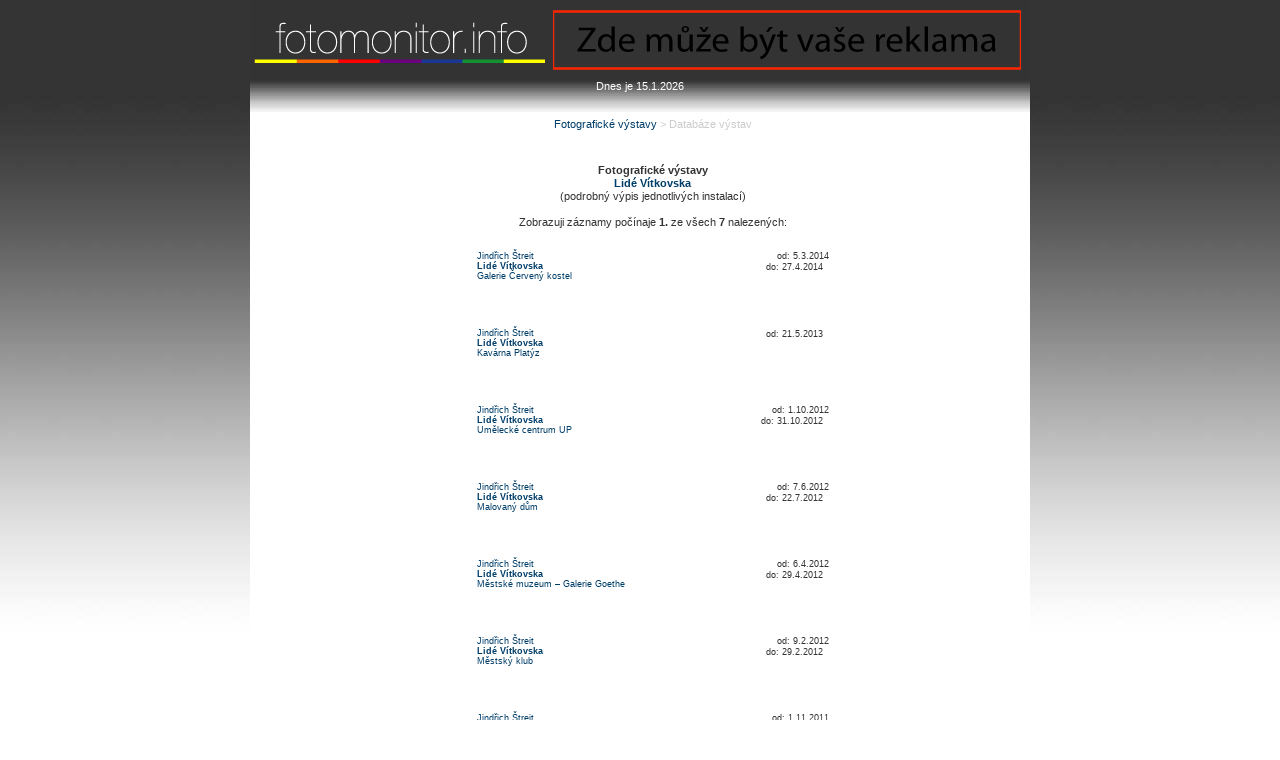

--- FILE ---
content_type: text/html
request_url: https://fotomonitor.archart.cz/vystavy/vyvv.asp?nazev=Lid%C3%A9+V%C3%ADtkovska
body_size: 14256
content:


<!DOCTYPE html PUBLIC "-//W3C//DTD XHTML 1.0 Transitional//EN" "http://www.w3.org/TR/xhtml1/DTD/xhtml1-transitional.dtd">
<html xmlns="http://www.w3.org/1999/xhtml">
<head>
<!-- Global site tag (gtag.js) - Google Analytics -->
<script async src="https://www.googletagmanager.com/gtag/js?id=G-TXV7575N8G"></script>
<script>
  window.dataLayer = window.dataLayer || [];
  function gtag(){dataLayer.push(arguments);}
  gtag('js', new Date());

  gtag('config', 'G-TXV7575N8G');
</script>
<meta http-equiv="Content-Type" content="text/html; charset=utf-8" />
<title>Fotografické výstavy &gt; Databáze výstav</title>
 <style type="text/css">
 <!--
	 .norm, BODY, P, H1, H2, H3, TD {
		  font-family: Verdana, Arial, Helvetica, sans-serif;
		  font-size: 11px; }

	 .mensi { font-family: Verdana, Arial, Helvetica, sans-serif;
				 font-size: 11px;}
	 .mensi_odkaz {
	          color: #003e6a;
             font-family: Verdana, Arial, Helvetica, sans-serif;
				 font-size: 9px;}
	 .malinky {font-family: Verdana, Arial, Helvetica, sans-serif;
				 font-size: 9px;}
	 .malinky_odkaz {
	          color: #003e6a;
	          font-family: Verdana, Arial, Helvetica, sans-serif;
				 font-size: 9px;}

	 .vetsi { font-family: Verdana, Arial, Helvetica, sans-serif;
				 font-size: 11px;}
	 .podnadpis { font-family: Verdana, Arial, Helvetica, sans-serif;
				 font-weight: bold;
				 font-size: 11px;}
	 .nadpis {font-size: 11pt;
				 font-family: Verdana, Arial, Helvetica, sans-serif;
				 font-weight: bold;}
	.nadnadpis {font-size: 11px;
					 font-family: Verdana, Arial, Helvetica, sans-serif;
					 text-decoration: underline}

	 .odkaz { color: #003e6a;
	          font-family: Verdana, Arial, Helvetica, sans-serif;
				 font-size: 9px;	 
	           text-decoration: none}
	 .vyrazny { color: #003e6a;}
	 .pismeno {font-size: 11px;
				 font-family: Verdana, Arial, Helvetica, sans-serif;
				 font-weight: bolder;
				 color: #003e6a}
	 .dopr { text-align: center;
	 color: #000000;
	 			 font-family: Verdana, Arial, Helvetica, sans-serif;
	 			 font-size: 11px;}
/*	 //barva pruhu je #d3a018 (211,160,24)
	 //barva odkazu #003e6a (0,62,106)
	 //polovina cesty   #7D640F (125,100,15)*/

	 /*printer styles*/ 
@media print{
	.norm, .mensi, .malinky, .vetsi, .odkaz, a, a:link, a:visited, p{
		font-family: "Times New Roman", Garamond, serif;
		font-size: 12pt;
		text-decoration: none;
		line-height: 120%;
		color: black;
		background-color: #FFFFFF;
	}
}
 -->
</style>
<script><!--
	function wOpen(oLink){
		oWnd = window.open(oLink.href, 'wopen', 'width=800,height=600,scrollbars=1');
		oWnd.focus();
		return false;
	}
//--></script>

<style type="text/css">
<!--
@import url("../CSS/FM.css");
-->
</style>
</head>

  <body class="thrColAbsHdr" alink="#003E6A">
<script src="../scripts/equalcolumns.js" type="text/javascript"></script>
<div id="container">
<div id="header" lang="cs" class="textFMsidebar2">
	<h1>
    <div class="row">
	<div class="column">
    <a href="../default.asp"><img src="../images/logo.gif" alt="logo" width="300" height="57" border="0" /></a>
    <a href="mailto:sale@archart.cz"><img src="../images/sale.svg" alt="sale" width="468" height="60" border="0" title="Nabídky zasílejte administrátorovi tohoto webu."/></a>
	</h1>
<!-- end #header --></div>
<div id="header2" height="32px">
	<span class="textFMdatum">
	
	<center>Dnes je 15.1.2026</center>
	</span>
<!-- end #header2 --></div>
<div id="header3" height="32px">
<!-- end #header3 --></div>  
  <div id="mainContent" lang="cs">
    <div align="center"><span class="textFM styl2"><a href="index.asp">Fotografické výstavy</a> &gt; Databáze výstav</span><br />
      <br />
    </div>  
<table border="0" width="380" align="center">
  <tr>
    <td>
			     
		 <p class="mensi" align="center"><b>	
				 Fotografické výstavy <br> <span class="vyrazny"> 
    <b>Lidé Vítkovska </b> </span></b>
			    <br><span class="norm">(podrobný výpis jednotlivých instalací)</span>
		        <br><br><span class="mensi">
		        Zobrazuji záznamy počínaje <b>1.</b> ze v&#154;ech <b>7</b> nalezených:</span>   
			 </p>   
  <table cols="2" border="0" cellspacing="10" width="100%">
	 <tr><td class="malinky" colspan="2" valign="top">   
			  <A HREF="vyaa.asp?ida=60" class="odkaz">   Jindřich Štreit    </A>
			  <A HREF="vyaa.asp?ida=0" class="odkaz">      </A>
			  <A HREF="vyaa.asp?ida=0" class="odkaz">      </A>	  
			<a href="vyvv.asp?nazev=Lid%C3%A9+V%C3%ADtkovska" class="odkaz">   
    <br><b>Lidé Vítkovska </b>      </a>   

			<br><a href="vyss.asp?ids=1420 " class="odkaz">
			   Galerie Červený kostel </a>      

		</td><td class="malinky" valign="top" align="right">
			od: 5.3.2014 <br>do: 27.4.2014 &nbsp;   
			<font class="mensi">
			<br>
		</td></tr><tr><td class="malinky" colspan="2" valign="top">
			<i></i>
	  </td></tr>
  </table>   
     <br>   
  <table cols="2" border="0" cellspacing="10" width="100%">
	 <tr><td class="malinky" colspan="2" valign="top">   
			  <A HREF="vyaa.asp?ida=60" class="odkaz">   Jindřich Štreit    </A>
			  <A HREF="vyaa.asp?ida=0" class="odkaz">      </A>
			  <A HREF="vyaa.asp?ida=0" class="odkaz">      </A>	  
			<a href="vyvv.asp?nazev=Lid%C3%A9+V%C3%ADtkovska" class="odkaz">   
    <br><b>Lidé Vítkovska </b>      </a>   

			<br><a href="vyss.asp?ids=979 " class="odkaz">
			   Kavárna Platýz </a>      

		</td><td class="malinky" valign="top" align="right">
			od: 21.5.2013 &nbsp;   
			<font class="mensi">
			<br>
		</td></tr><tr><td class="malinky" colspan="2" valign="top">
			<i></i>
	  </td></tr>
  </table>   
     <br>   
  <table cols="2" border="0" cellspacing="10" width="100%">
	 <tr><td class="malinky" colspan="2" valign="top">   
			  <A HREF="vyaa.asp?ida=60" class="odkaz">   Jindřich Štreit    </A>
			  <A HREF="vyaa.asp?ida=0" class="odkaz">      </A>
			  <A HREF="vyaa.asp?ida=0" class="odkaz">      </A>	  
			<a href="vyvv.asp?nazev=Lid%C3%A9+V%C3%ADtkovska" class="odkaz">   
    <br><b>Lidé Vítkovska </b>      </a>   

			<br><a href="vyss.asp?ids=819 " class="odkaz">
			   Umělecké centrum UP </a>      

		</td><td class="malinky" valign="top" align="right">
			od: 1.10.2012 <br>do: 31.10.2012 &nbsp;   
			<font class="mensi">
			<br>
		</td></tr><tr><td class="malinky" colspan="2" valign="top">
			<i></i>
	  </td></tr>
  </table>   
     <br>   
  <table cols="2" border="0" cellspacing="10" width="100%">
	 <tr><td class="malinky" colspan="2" valign="top">   
			  <A HREF="vyaa.asp?ida=60" class="odkaz">   Jindřich Štreit    </A>
			  <A HREF="vyaa.asp?ida=0" class="odkaz">      </A>
			  <A HREF="vyaa.asp?ida=0" class="odkaz">      </A>	  
			<a href="vyvv.asp?nazev=Lid%C3%A9+V%C3%ADtkovska" class="odkaz">   
    <br><b>Lidé Vítkovska </b>      </a>   

			<br><a href="vyss.asp?ids=786 " class="odkaz">
			   Malovaný dům </a>      

		</td><td class="malinky" valign="top" align="right">
			od: 7.6.2012 <br>do: 22.7.2012 &nbsp;   
			<font class="mensi">
			<br>
		</td></tr><tr><td class="malinky" colspan="2" valign="top">
			<i></i>
	  </td></tr>
  </table>   
     <br>   
  <table cols="2" border="0" cellspacing="10" width="100%">
	 <tr><td class="malinky" colspan="2" valign="top">   
			  <A HREF="vyaa.asp?ida=60" class="odkaz">   Jindřich Štreit    </A>
			  <A HREF="vyaa.asp?ida=0" class="odkaz">      </A>
			  <A HREF="vyaa.asp?ida=0" class="odkaz">      </A>	  
			<a href="vyvv.asp?nazev=Lid%C3%A9+V%C3%ADtkovska" class="odkaz">   
    <br><b>Lidé Vítkovska </b>      </a>   

			<br><a href="vyss.asp?ids=318 " class="odkaz">
			   Městské muzeum – Galerie Goethe </a>      

		</td><td class="malinky" valign="top" align="right">
			od: 6.4.2012 <br>do: 29.4.2012 &nbsp;   
			<font class="mensi">
			<br>
		</td></tr><tr><td class="malinky" colspan="2" valign="top">
			<i></i>
	  </td></tr>
  </table>   
     <br>   
  <table cols="2" border="0" cellspacing="10" width="100%">
	 <tr><td class="malinky" colspan="2" valign="top">   
			  <A HREF="vyaa.asp?ida=60" class="odkaz">   Jindřich Štreit    </A>
			  <A HREF="vyaa.asp?ida=0" class="odkaz">      </A>
			  <A HREF="vyaa.asp?ida=0" class="odkaz">      </A>	  
			<a href="vyvv.asp?nazev=Lid%C3%A9+V%C3%ADtkovska" class="odkaz">   
    <br><b>Lidé Vítkovska </b>      </a>   

			<br><a href="vyss.asp?ids=947 " class="odkaz">
			   Městský klub </a>      

		</td><td class="malinky" valign="top" align="right">
			od: 9.2.2012 <br>do: 29.2.2012 &nbsp;   
			<font class="mensi">
			<br>
		</td></tr><tr><td class="malinky" colspan="2" valign="top">
			<i></i>
	  </td></tr>
  </table>   
     <br>   
  <table cols="2" border="0" cellspacing="10" width="100%">
	 <tr><td class="malinky" colspan="2" valign="top">   
			  <A HREF="vyaa.asp?ida=60" class="odkaz">   Jindřich Štreit    </A>
			  <A HREF="vyaa.asp?ida=0" class="odkaz">      </A>
			  <A HREF="vyaa.asp?ida=0" class="odkaz">      </A>	  
			<a href="vyvv.asp?nazev=Lid%C3%A9+V%C3%ADtkovska" class="odkaz">   
    <br><b>Lidé Vítkovska </b>      </a>   

			<br><a href="vyss.asp?ids=2826 " class="odkaz">
			   Městský úřad </a>      

		</td><td class="malinky" valign="top" align="right">
			od: 1.11.2011 <br>do: 29.11.2011 &nbsp;   
			<font class="mensi">
			<br>
		</td></tr><tr><td class="malinky" colspan="2" valign="top">
			<i></i>
	  </td></tr>
  </table>   
     <br>   <?xml version="1.0" encoding="windows-1250"?>
<table align="center">
  <tr>
     <td align="center" class="malinky">
       <span style="text-decoration: underline">Aktuální výstavy</span>
<br>
		</td>
	</tr>

  <tr>
	 <td align="center" class="malinky">
     stručný výpis podle autora: <br>
       &nbsp;	
			   <a class="malinky_odkaz" href="vya.asp?a=A">A</a>	
				|
				<a class="malinky_odkaz" href="vya.asp?a=B">B</a>	
				|
				<a class="malinky_odkaz" href="vya.asp?a=C">C</a>	
				|
				<a class="malinky_odkaz" href="vya.asp?a=D">D</a>	
				|
				<a class="malinky_odkaz" href="vya.asp?a=F">F</a>	
				|
				<a class="malinky_odkaz" href="vya.asp?a=H">H</a>	
				|
				<a class="malinky_odkaz" href="vya.asp?a=J">J</a>	
				|
				<a class="malinky_odkaz" href="vya.asp?a=K">K</a>	
				|
				<a class="malinky_odkaz" href="vya.asp?a=N">N</a>	
				|
				<a class="malinky_odkaz" href="vya.asp?a=P">P</a>	
				|
				<a class="malinky_odkaz" href="vya.asp?a=R">R</a>	
				|
				<a class="malinky_odkaz" href="vya.asp?a=%C5%A0">Š</a>	
				|
				<a class="malinky_odkaz" href="vya.asp?a=T">T</a>	
				|
				<a class="malinky_odkaz" href="vya.asp?a=V">V</a>	
				|
				<a class="malinky_odkaz" href="vya.asp?a=W">W</a>	
     </td>
  </tr>
  <tr>
     <td align="center" class="malinky">
       <br>
	    stručný výpis podle města: <br>
      &nbsp;	
			   <a class="malinky_odkaz" href="vym.asp?m=Brno">Brno</a>	
				|
				<a class="malinky_odkaz" href="vym.asp?m=%C4%8Cel%C3%A1kovice">Čelákovice</a>	
				|
				<a class="malinky_odkaz" href="vym.asp?m=%C4%8Cesk%C3%A9+Bud%C4%9Bjovice">České Budějovice</a>	
				|
				<a class="malinky_odkaz" href="vym.asp?m=Cheb">Cheb</a>	
				|
				<a class="malinky_odkaz" href="vym.asp?m=Jihlava">Jihlava</a>	
				|
				<a class="malinky_odkaz" href="vym.asp?m=Karlovy+Vary">Karlovy Vary</a>	
				|
				<a class="malinky_odkaz" href="vym.asp?m=Kladno">Kladno</a>	
				|
				<a class="malinky_odkaz" href="vym.asp?m=Kutn%C3%A1+Hora">Kutná Hora</a>	
				|
				<a class="malinky_odkaz" href="vym.asp?m=Ostrava">Ostrava</a>	
				|
				<a class="malinky_odkaz" href="vym.asp?m=Pardubice">Pardubice</a>	
				|
				<a class="malinky_odkaz" href="vym.asp?m=Praha+1">Praha 1</a>	
				|
				<a class="malinky_odkaz" href="vym.asp?m=Praha+2">Praha 2</a>	
				|
				<a class="malinky_odkaz" href="vym.asp?m=Praha+5">Praha 5</a>	
				|
				<a class="malinky_odkaz" href="vym.asp?m=Praha+6">Praha 6</a>	
				|
				<a class="malinky_odkaz" href="vym.asp?m=Praha+7">Praha 7</a>	
				|
				<a class="malinky_odkaz" href="vym.asp?m=Praha+8">Praha 8</a>	
				|
				<a class="malinky_odkaz" href="vym.asp?m=T%C3%A1bor">Tábor</a>	
				|
				<a class="malinky_odkaz" href="vym.asp?m=Terez%C3%ADn">Terezín</a>	
				|
				<a class="malinky_odkaz" href="vym.asp?m=T%C5%99eb%C3%AD%C4%8D">Třebíč</a>	
				|
				<a class="malinky_odkaz" href="vym.asp?m=Turnov">Turnov</a>	
     </td>
  </tr>
  <tr>
    <td align="center" class="malinky">

    <a href="vyp.asp"> Fotografické výstavy v celé Praze </a><br>

  </tr>
  <tr>
	 <td align="center" class="malinky">
     <br>
		 stručný výpis podle názvu výstavy: <br>
     &nbsp;	
			   <a class="malinky_odkaz" href="vyv.asp?v=+"> </a>	
				|
				<a class="malinky_odkaz" href="vyv.asp?v=4">4</a>	
				|
				<a class="malinky_odkaz" href="vyv.asp?v=B">B</a>	
				|
				<a class="malinky_odkaz" href="vyv.asp?v=C">C</a>	
				|
				<a class="malinky_odkaz" href="vyv.asp?v=D">D</a>	
				|
				<a class="malinky_odkaz" href="vyv.asp?v=F">F</a>	
				|
				<a class="malinky_odkaz" href="vyv.asp?v=K">K</a>	
				|
				<a class="malinky_odkaz" href="vyv.asp?v=L">L</a>	
				|
				<a class="malinky_odkaz" href="vyv.asp?v=N">N</a>	
				|
				<a class="malinky_odkaz" href="vyv.asp?v=O">O</a>	
				|
				<a class="malinky_odkaz" href="vyv.asp?v=P">P</a>	
				|
				<a class="malinky_odkaz" href="vyv.asp?v=R">R</a>	
				|
				<a class="malinky_odkaz" href="vyv.asp?v=S">S</a>	
				|
				<a class="malinky_odkaz" href="vyv.asp?v=T">T</a>	
				|
				<a class="malinky_odkaz" href="vyv.asp?v=V">V</a>	
     </td>
  </tr>
	<tr>
		<td align="center" class="malinky"><br><br>
			 Tento přehled byl aktualizován
			 14.1.2026 <br><br>
	  </td>
  </tr>
</table>
	 </td>
  </tr>
</table>
  <!-- end #mainContent --></div>
  <br>
<div id="footer" height="32px">
	<p align="center" class="text_footer">© 2008–2020 ArchArt</a></p>
<!-- end #footer --></div>
</body>

</html>
